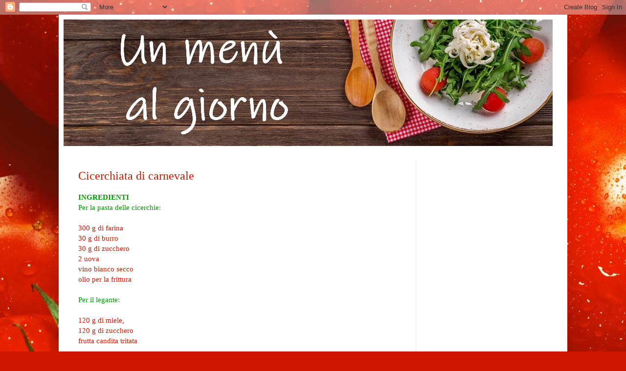

--- FILE ---
content_type: text/html; charset=utf-8
request_url: https://www.google.com/recaptcha/api2/aframe
body_size: 219
content:
<!DOCTYPE HTML><html><head><meta http-equiv="content-type" content="text/html; charset=UTF-8"></head><body><script nonce="FmCf_cUscTsPfh3R5bTuEg">/** Anti-fraud and anti-abuse applications only. See google.com/recaptcha */ try{var clients={'sodar':'https://pagead2.googlesyndication.com/pagead/sodar?'};window.addEventListener("message",function(a){try{if(a.source===window.parent){var b=JSON.parse(a.data);var c=clients[b['id']];if(c){var d=document.createElement('img');d.src=c+b['params']+'&rc='+(localStorage.getItem("rc::a")?sessionStorage.getItem("rc::b"):"");window.document.body.appendChild(d);sessionStorage.setItem("rc::e",parseInt(sessionStorage.getItem("rc::e")||0)+1);localStorage.setItem("rc::h",'1762101073435');}}}catch(b){}});window.parent.postMessage("_grecaptcha_ready", "*");}catch(b){}</script></body></html>